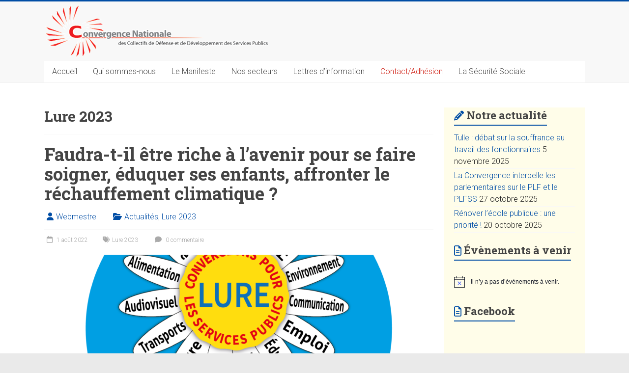

--- FILE ---
content_type: text/html; charset=UTF-8
request_url: https://www.convergence-sp.fr/tag/lure-2023/
body_size: 15019
content:

<!DOCTYPE html>
<html lang="fr-FR">
<head>
<meta charset="UTF-8" />
<meta name="viewport" content="width=device-width, initial-scale=1">
<link rel="profile" href="https://gmpg.org/xfn/11" />
<title>Lure 2023 &#8211; Convergence</title>
<meta name='robots' content='max-image-preview:large' />
<link rel='dns-prefetch' href='//fonts.googleapis.com' />
<link rel='dns-prefetch' href='//hcaptcha.com' />
<link rel="alternate" type="application/rss+xml" title="Convergence &raquo; Flux" href="https://www.convergence-sp.fr/feed/" />
<link rel="alternate" type="application/rss+xml" title="Convergence &raquo; Flux des commentaires" href="https://www.convergence-sp.fr/comments/feed/" />
<link rel="alternate" type="text/calendar" title="Convergence &raquo; Flux iCal" href="https://www.convergence-sp.fr/events/?ical=1" />
<link rel="alternate" type="application/rss+xml" title="Convergence &raquo; Flux de l’étiquette Lure 2023" href="https://www.convergence-sp.fr/tag/lure-2023/feed/" />
<style id='wp-img-auto-sizes-contain-inline-css' type='text/css'>
img:is([sizes=auto i],[sizes^="auto," i]){contain-intrinsic-size:3000px 1500px}
/*# sourceURL=wp-img-auto-sizes-contain-inline-css */
</style>
<style id='classic-theme-styles-inline-css' type='text/css'>
/*! This file is auto-generated */
.wp-block-button__link{color:#fff;background-color:#32373c;border-radius:9999px;box-shadow:none;text-decoration:none;padding:calc(.667em + 2px) calc(1.333em + 2px);font-size:1.125em}.wp-block-file__button{background:#32373c;color:#fff;text-decoration:none}
/*# sourceURL=/wp-includes/css/classic-themes.min.css */
</style>
<link rel='stylesheet' id='accelerate_googlefonts-css' href='//fonts.googleapis.com/css?family=Roboto%3A400%2C300%2C100%7CRoboto+Slab%3A700%2C400&#038;display=swap&#038;ver=6.9' type='text/css' media='all' />
<link rel='stylesheet' id='wpo_min-header-0-css' href='https://www.convergence-sp.fr/wp-content/cache/wpo-minify/1768305789/assets/wpo-minify-header-6b127b9c.min.css' type='text/css' media='all' />
<script type="text/javascript" id="lps-vars-js-after">
/* <![CDATA[ */
const lpsSettings = {"ajaxUrl": "https://www.convergence-sp.fr/wp-admin/admin-ajax.php"};
//# sourceURL=lps-vars-js-after
/* ]]> */
</script>
<script type="text/javascript" src="https://www.convergence-sp.fr/wp-content/cache/wpo-minify/1768305789/assets/wpo-minify-header-f7c34c4f.min.js" id="wpo_min-header-0-js"></script>
<script type="text/javascript" id="wpo_min-header-1-js-extra">
/* <![CDATA[ */
var sibErrMsg = {"invalidMail":"Veuillez entrer une adresse e-mail valide.","requiredField":"Veuillez compl\u00e9ter les champs obligatoires.","invalidDateFormat":"Veuillez entrer une date valide.","invalidSMSFormat":"Veuillez entrer une num\u00e9ro de t\u00e9l\u00e9phone valide."};
var ajax_sib_front_object = {"ajax_url":"https://www.convergence-sp.fr/wp-admin/admin-ajax.php","ajax_nonce":"7bc75549d4","flag_url":"https://www.convergence-sp.fr/wp-content/plugins/mailin/img/flags/"};
//# sourceURL=wpo_min-header-1-js-extra
/* ]]> */
</script>
<script type="text/javascript" src="https://www.convergence-sp.fr/wp-content/cache/wpo-minify/1768305789/assets/wpo-minify-header-34541ebe.min.js" id="wpo_min-header-1-js"></script>
<link rel="https://api.w.org/" href="https://www.convergence-sp.fr/wp-json/" /><link rel="alternate" title="JSON" type="application/json" href="https://www.convergence-sp.fr/wp-json/wp/v2/tags/57" /><link rel="EditURI" type="application/rsd+xml" title="RSD" href="https://www.convergence-sp.fr/xmlrpc.php?rsd" />
<meta name="generator" content="WordPress 6.9" />
<style>
.h-captcha{position:relative;display:block;margin-bottom:2rem;padding:0;clear:both}.h-captcha[data-size="normal"]{width:303px;height:78px}.h-captcha[data-size="compact"]{width:164px;height:144px}.h-captcha[data-size="invisible"]{display:none}.h-captcha iframe{z-index:1}.h-captcha::before{content:"";display:block;position:absolute;top:0;left:0;background:url(https://www.convergence-sp.fr/wp-content/plugins/hcaptcha-for-forms-and-more/assets/images/hcaptcha-div-logo.svg) no-repeat;border:1px solid #fff0;border-radius:4px;box-sizing:border-box}.h-captcha::after{content:"The hCaptcha loading is delayed until user interaction.";font:13px/1.35 system-ui,-apple-system,Segoe UI,Roboto,Arial,sans-serif;display:block;position:absolute;top:0;left:0;box-sizing:border-box;color:red;opacity:0}.h-captcha:not(:has(iframe))::after{animation:hcap-msg-fade-in .3s ease forwards;animation-delay:2s}.h-captcha:has(iframe)::after{animation:none;opacity:0}@keyframes hcap-msg-fade-in{to{opacity:1}}.h-captcha[data-size="normal"]::before{width:300px;height:74px;background-position:94% 28%}.h-captcha[data-size="normal"]::after{padding:19px 75px 16px 10px}.h-captcha[data-size="compact"]::before{width:156px;height:136px;background-position:50% 79%}.h-captcha[data-size="compact"]::after{padding:10px 10px 16px 10px}.h-captcha[data-theme="light"]::before,body.is-light-theme .h-captcha[data-theme="auto"]::before,.h-captcha[data-theme="auto"]::before{background-color:#fafafa;border:1px solid #e0e0e0}.h-captcha[data-theme="dark"]::before,body.is-dark-theme .h-captcha[data-theme="auto"]::before,html.wp-dark-mode-active .h-captcha[data-theme="auto"]::before,html.drdt-dark-mode .h-captcha[data-theme="auto"]::before{background-image:url(https://www.convergence-sp.fr/wp-content/plugins/hcaptcha-for-forms-and-more/assets/images/hcaptcha-div-logo-white.svg);background-repeat:no-repeat;background-color:#333;border:1px solid #f5f5f5}@media (prefers-color-scheme:dark){.h-captcha[data-theme="auto"]::before{background-image:url(https://www.convergence-sp.fr/wp-content/plugins/hcaptcha-for-forms-and-more/assets/images/hcaptcha-div-logo-white.svg);background-repeat:no-repeat;background-color:#333;border:1px solid #f5f5f5}}.h-captcha[data-theme="custom"]::before{background-color:initial}.h-captcha[data-size="invisible"]::before,.h-captcha[data-size="invisible"]::after{display:none}.h-captcha iframe{position:relative}div[style*="z-index: 2147483647"] div[style*="border-width: 11px"][style*="position: absolute"][style*="pointer-events: none"]{border-style:none}
</style>
<meta name="tec-api-version" content="v1"><meta name="tec-api-origin" content="https://www.convergence-sp.fr"><link rel="alternate" href="https://www.convergence-sp.fr/wp-json/tribe/events/v1/events/?tags=lure-2023" /><style>
span[data-name="hcap-cf7"] .h-captcha{margin-bottom:0}span[data-name="hcap-cf7"]~input[type="submit"],span[data-name="hcap-cf7"]~button[type="submit"]{margin-top:2rem}
</style>
<style>
.uagb-forms-main-form .h-captcha{margin-bottom:20px}
</style>
<link rel="icon" href="https://www.convergence-sp.fr/wp-content/uploads/2024/10/logo-rond-150x150.png" sizes="32x32" />
<link rel="icon" href="https://www.convergence-sp.fr/wp-content/uploads/2024/10/logo-rond-230x230.png" sizes="192x192" />
<link rel="apple-touch-icon" href="https://www.convergence-sp.fr/wp-content/uploads/2024/10/logo-rond-230x230.png" />
<meta name="msapplication-TileImage" content="https://www.convergence-sp.fr/wp-content/uploads/2024/10/logo-rond-365x365.png" />
		<style type="text/css"> .accelerate-button,blockquote,button,input[type=button],input[type=reset],input[type=submit]{background-color:#004da5}a{color:#004da5}#page{border-top:3px solid #004da5}#site-title a:hover{color:#004da5}#search-form span,.main-navigation a:hover,.main-navigation ul li ul li a:hover,.main-navigation ul li ul li:hover>a,.main-navigation ul li.current-menu-ancestor a,.main-navigation ul li.current-menu-item a,.main-navigation ul li.current-menu-item ul li a:hover,.main-navigation ul li.current_page_ancestor a,.main-navigation ul li.current_page_item a,.main-navigation ul li:hover>a,.main-small-navigation li:hover > a{background-color:#004da5}.site-header .menu-toggle:before{color:#004da5}.main-small-navigation li:hover{background-color:#004da5}.main-small-navigation ul>.current-menu-item,.main-small-navigation ul>.current_page_item{background:#004da5}.footer-menu a:hover,.footer-menu ul li.current-menu-ancestor a,.footer-menu ul li.current-menu-item a,.footer-menu ul li.current_page_ancestor a,.footer-menu ul li.current_page_item a,.footer-menu ul li:hover>a{color:#004da5}#featured-slider .slider-read-more-button,.slider-title-head .entry-title a{background-color:#004da5}a.slide-prev,a.slide-next,.slider-title-head .entry-title a{background-color:#004da5}#controllers a.active,#controllers a:hover{background-color:#004da5;color:#004da5}.format-link .entry-content a{background-color:#004da5}#secondary .widget_featured_single_post h3.widget-title a:hover,.widget_image_service_block .entry-title a:hover{color:#004da5}.pagination span{background-color:#004da5}.pagination a span:hover{color:#004da5;border-color:#004da5}#content .comments-area a.comment-edit-link:hover,#content .comments-area a.comment-permalink:hover,#content .comments-area article header cite a:hover,.comments-area .comment-author-link a:hover{color:#004da5}.comments-area .comment-author-link span{background-color:#004da5}#wp-calendar #today,.comment .comment-reply-link:hover,.nav-next a,.nav-previous a{color:#004da5}.widget-title span{border-bottom:2px solid #004da5}#secondary h3 span:before,.footer-widgets-area h3 span:before{color:#004da5}#secondary .accelerate_tagcloud_widget a:hover,.footer-widgets-area .accelerate_tagcloud_widget a:hover{background-color:#004da5}.footer-widgets-area a:hover{color:#004da5}.footer-socket-wrapper{border-top:3px solid #004da5}.footer-socket-wrapper .copyright a:hover{color:#004da5}a#scroll-up{background-color:#004da5}.entry-meta .byline i,.entry-meta .cat-links i,.entry-meta a,.post .entry-title a:hover{color:#004da5}.entry-meta .post-format i{background-color:#004da5}.entry-meta .comments-link a:hover,.entry-meta .edit-link a:hover,.entry-meta .posted-on a:hover,.main-navigation li.menu-item-has-children:hover,.entry-meta .tag-links a:hover{color:#004da5}.more-link span,.read-more{background-color:#004da5}.woocommerce #respond input#submit, .woocommerce a.button, .woocommerce button.button, .woocommerce input.button, .woocommerce #respond input#submit.alt, .woocommerce a.button.alt, .woocommerce button.button.alt, .woocommerce input.button.alt,.woocommerce span.onsale {background-color: #004da5;}.woocommerce ul.products li.product .price .amount,.entry-summary .price .amount,.woocommerce .woocommerce-message::before{color: #004da5;},.woocommerce .woocommerce-message { border-top-color: #004da5;}</style>
		<!-- Google tag (gtag.js) --><script async src="https://www.googletagmanager.com/gtag/js?id=G-G3J93N1WG2"></script><script>  window.dataLayer = window.dataLayer || [];  function gtag(){dataLayer.push(arguments);}  gtag('js', new Date());  gtag('config', 'G-G3J93N1WG2');</script>
<style id='global-styles-inline-css' type='text/css'>
:root{--wp--preset--aspect-ratio--square: 1;--wp--preset--aspect-ratio--4-3: 4/3;--wp--preset--aspect-ratio--3-4: 3/4;--wp--preset--aspect-ratio--3-2: 3/2;--wp--preset--aspect-ratio--2-3: 2/3;--wp--preset--aspect-ratio--16-9: 16/9;--wp--preset--aspect-ratio--9-16: 9/16;--wp--preset--color--black: #000000;--wp--preset--color--cyan-bluish-gray: #abb8c3;--wp--preset--color--white: #ffffff;--wp--preset--color--pale-pink: #f78da7;--wp--preset--color--vivid-red: #cf2e2e;--wp--preset--color--luminous-vivid-orange: #ff6900;--wp--preset--color--luminous-vivid-amber: #fcb900;--wp--preset--color--light-green-cyan: #7bdcb5;--wp--preset--color--vivid-green-cyan: #00d084;--wp--preset--color--pale-cyan-blue: #8ed1fc;--wp--preset--color--vivid-cyan-blue: #0693e3;--wp--preset--color--vivid-purple: #9b51e0;--wp--preset--gradient--vivid-cyan-blue-to-vivid-purple: linear-gradient(135deg,rgb(6,147,227) 0%,rgb(155,81,224) 100%);--wp--preset--gradient--light-green-cyan-to-vivid-green-cyan: linear-gradient(135deg,rgb(122,220,180) 0%,rgb(0,208,130) 100%);--wp--preset--gradient--luminous-vivid-amber-to-luminous-vivid-orange: linear-gradient(135deg,rgb(252,185,0) 0%,rgb(255,105,0) 100%);--wp--preset--gradient--luminous-vivid-orange-to-vivid-red: linear-gradient(135deg,rgb(255,105,0) 0%,rgb(207,46,46) 100%);--wp--preset--gradient--very-light-gray-to-cyan-bluish-gray: linear-gradient(135deg,rgb(238,238,238) 0%,rgb(169,184,195) 100%);--wp--preset--gradient--cool-to-warm-spectrum: linear-gradient(135deg,rgb(74,234,220) 0%,rgb(151,120,209) 20%,rgb(207,42,186) 40%,rgb(238,44,130) 60%,rgb(251,105,98) 80%,rgb(254,248,76) 100%);--wp--preset--gradient--blush-light-purple: linear-gradient(135deg,rgb(255,206,236) 0%,rgb(152,150,240) 100%);--wp--preset--gradient--blush-bordeaux: linear-gradient(135deg,rgb(254,205,165) 0%,rgb(254,45,45) 50%,rgb(107,0,62) 100%);--wp--preset--gradient--luminous-dusk: linear-gradient(135deg,rgb(255,203,112) 0%,rgb(199,81,192) 50%,rgb(65,88,208) 100%);--wp--preset--gradient--pale-ocean: linear-gradient(135deg,rgb(255,245,203) 0%,rgb(182,227,212) 50%,rgb(51,167,181) 100%);--wp--preset--gradient--electric-grass: linear-gradient(135deg,rgb(202,248,128) 0%,rgb(113,206,126) 100%);--wp--preset--gradient--midnight: linear-gradient(135deg,rgb(2,3,129) 0%,rgb(40,116,252) 100%);--wp--preset--font-size--small: 13px;--wp--preset--font-size--medium: 20px;--wp--preset--font-size--large: 36px;--wp--preset--font-size--x-large: 42px;--wp--preset--spacing--20: 0.44rem;--wp--preset--spacing--30: 0.67rem;--wp--preset--spacing--40: 1rem;--wp--preset--spacing--50: 1.5rem;--wp--preset--spacing--60: 2.25rem;--wp--preset--spacing--70: 3.38rem;--wp--preset--spacing--80: 5.06rem;--wp--preset--shadow--natural: 6px 6px 9px rgba(0, 0, 0, 0.2);--wp--preset--shadow--deep: 12px 12px 50px rgba(0, 0, 0, 0.4);--wp--preset--shadow--sharp: 6px 6px 0px rgba(0, 0, 0, 0.2);--wp--preset--shadow--outlined: 6px 6px 0px -3px rgb(255, 255, 255), 6px 6px rgb(0, 0, 0);--wp--preset--shadow--crisp: 6px 6px 0px rgb(0, 0, 0);}:where(.is-layout-flex){gap: 0.5em;}:where(.is-layout-grid){gap: 0.5em;}body .is-layout-flex{display: flex;}.is-layout-flex{flex-wrap: wrap;align-items: center;}.is-layout-flex > :is(*, div){margin: 0;}body .is-layout-grid{display: grid;}.is-layout-grid > :is(*, div){margin: 0;}:where(.wp-block-columns.is-layout-flex){gap: 2em;}:where(.wp-block-columns.is-layout-grid){gap: 2em;}:where(.wp-block-post-template.is-layout-flex){gap: 1.25em;}:where(.wp-block-post-template.is-layout-grid){gap: 1.25em;}.has-black-color{color: var(--wp--preset--color--black) !important;}.has-cyan-bluish-gray-color{color: var(--wp--preset--color--cyan-bluish-gray) !important;}.has-white-color{color: var(--wp--preset--color--white) !important;}.has-pale-pink-color{color: var(--wp--preset--color--pale-pink) !important;}.has-vivid-red-color{color: var(--wp--preset--color--vivid-red) !important;}.has-luminous-vivid-orange-color{color: var(--wp--preset--color--luminous-vivid-orange) !important;}.has-luminous-vivid-amber-color{color: var(--wp--preset--color--luminous-vivid-amber) !important;}.has-light-green-cyan-color{color: var(--wp--preset--color--light-green-cyan) !important;}.has-vivid-green-cyan-color{color: var(--wp--preset--color--vivid-green-cyan) !important;}.has-pale-cyan-blue-color{color: var(--wp--preset--color--pale-cyan-blue) !important;}.has-vivid-cyan-blue-color{color: var(--wp--preset--color--vivid-cyan-blue) !important;}.has-vivid-purple-color{color: var(--wp--preset--color--vivid-purple) !important;}.has-black-background-color{background-color: var(--wp--preset--color--black) !important;}.has-cyan-bluish-gray-background-color{background-color: var(--wp--preset--color--cyan-bluish-gray) !important;}.has-white-background-color{background-color: var(--wp--preset--color--white) !important;}.has-pale-pink-background-color{background-color: var(--wp--preset--color--pale-pink) !important;}.has-vivid-red-background-color{background-color: var(--wp--preset--color--vivid-red) !important;}.has-luminous-vivid-orange-background-color{background-color: var(--wp--preset--color--luminous-vivid-orange) !important;}.has-luminous-vivid-amber-background-color{background-color: var(--wp--preset--color--luminous-vivid-amber) !important;}.has-light-green-cyan-background-color{background-color: var(--wp--preset--color--light-green-cyan) !important;}.has-vivid-green-cyan-background-color{background-color: var(--wp--preset--color--vivid-green-cyan) !important;}.has-pale-cyan-blue-background-color{background-color: var(--wp--preset--color--pale-cyan-blue) !important;}.has-vivid-cyan-blue-background-color{background-color: var(--wp--preset--color--vivid-cyan-blue) !important;}.has-vivid-purple-background-color{background-color: var(--wp--preset--color--vivid-purple) !important;}.has-black-border-color{border-color: var(--wp--preset--color--black) !important;}.has-cyan-bluish-gray-border-color{border-color: var(--wp--preset--color--cyan-bluish-gray) !important;}.has-white-border-color{border-color: var(--wp--preset--color--white) !important;}.has-pale-pink-border-color{border-color: var(--wp--preset--color--pale-pink) !important;}.has-vivid-red-border-color{border-color: var(--wp--preset--color--vivid-red) !important;}.has-luminous-vivid-orange-border-color{border-color: var(--wp--preset--color--luminous-vivid-orange) !important;}.has-luminous-vivid-amber-border-color{border-color: var(--wp--preset--color--luminous-vivid-amber) !important;}.has-light-green-cyan-border-color{border-color: var(--wp--preset--color--light-green-cyan) !important;}.has-vivid-green-cyan-border-color{border-color: var(--wp--preset--color--vivid-green-cyan) !important;}.has-pale-cyan-blue-border-color{border-color: var(--wp--preset--color--pale-cyan-blue) !important;}.has-vivid-cyan-blue-border-color{border-color: var(--wp--preset--color--vivid-cyan-blue) !important;}.has-vivid-purple-border-color{border-color: var(--wp--preset--color--vivid-purple) !important;}.has-vivid-cyan-blue-to-vivid-purple-gradient-background{background: var(--wp--preset--gradient--vivid-cyan-blue-to-vivid-purple) !important;}.has-light-green-cyan-to-vivid-green-cyan-gradient-background{background: var(--wp--preset--gradient--light-green-cyan-to-vivid-green-cyan) !important;}.has-luminous-vivid-amber-to-luminous-vivid-orange-gradient-background{background: var(--wp--preset--gradient--luminous-vivid-amber-to-luminous-vivid-orange) !important;}.has-luminous-vivid-orange-to-vivid-red-gradient-background{background: var(--wp--preset--gradient--luminous-vivid-orange-to-vivid-red) !important;}.has-very-light-gray-to-cyan-bluish-gray-gradient-background{background: var(--wp--preset--gradient--very-light-gray-to-cyan-bluish-gray) !important;}.has-cool-to-warm-spectrum-gradient-background{background: var(--wp--preset--gradient--cool-to-warm-spectrum) !important;}.has-blush-light-purple-gradient-background{background: var(--wp--preset--gradient--blush-light-purple) !important;}.has-blush-bordeaux-gradient-background{background: var(--wp--preset--gradient--blush-bordeaux) !important;}.has-luminous-dusk-gradient-background{background: var(--wp--preset--gradient--luminous-dusk) !important;}.has-pale-ocean-gradient-background{background: var(--wp--preset--gradient--pale-ocean) !important;}.has-electric-grass-gradient-background{background: var(--wp--preset--gradient--electric-grass) !important;}.has-midnight-gradient-background{background: var(--wp--preset--gradient--midnight) !important;}.has-small-font-size{font-size: var(--wp--preset--font-size--small) !important;}.has-medium-font-size{font-size: var(--wp--preset--font-size--medium) !important;}.has-large-font-size{font-size: var(--wp--preset--font-size--large) !important;}.has-x-large-font-size{font-size: var(--wp--preset--font-size--x-large) !important;}
/*# sourceURL=global-styles-inline-css */
</style>
<link rel='stylesheet' id='wpo_min-footer-0-css' href='https://www.convergence-sp.fr/wp-content/cache/wpo-minify/1768305789/assets/wpo-minify-footer-3f781140.min.css' type='text/css' media='all' />
</head>

<body class="archive tag tag-lure-2023 tag-57 wp-custom-logo wp-embed-responsive wp-theme-accelerate wp-child-theme-accelerate-child tribe-no-js  better-responsive-menu wide">


<div id="page" class="hfeed site">
	<a class="skip-link screen-reader-text" href="#main">Skip to content</a>

		<header id="masthead" class="site-header clearfix">

		<div id="header-text-nav-container" class="clearfix">

			
			<div class="inner-wrap">

				<div id="header-text-nav-wrap" class="clearfix">
					<div id="header-left-section">
													<div id="header-logo-image">
								<a href="https://www.convergence-sp.fr/" class="custom-logo-link" rel="home"><img width="457" height="111" src="https://www.convergence-sp.fr/wp-content/uploads/2024/10/cropped-logo_convergence.png" class="custom-logo" alt="Convergence" decoding="async" fetchpriority="high" /></a>							</div><!-- #header-logo-image -->
												<div id="header-text" class="screen-reader-text">
														<h3 id="site-title">
									<a href="https://www.convergence-sp.fr/" title="Convergence" rel="home">Convergence</a>
								</h3>
													</div><!-- #header-text -->
					</div><!-- #header-left-section -->
					<div id="header-right-section">
									    	</div><!-- #header-right-section -->

			   </div><!-- #header-text-nav-wrap -->

			</div><!-- .inner-wrap -->

			
			<nav id="site-navigation" class="main-navigation inner-wrap clearfix" role="navigation">
				<h3 class="menu-toggle">Menu</h3>
				<div class="menu-menuhaut-container"><ul id="menu-menuhaut" class="menu"><li id="menu-item-1055" class="menu-item menu-item-type-custom menu-item-object-custom menu-item-home menu-item-1055"><a href="https://www.convergence-sp.fr">Accueil</a></li>
<li id="menu-item-43" class="menu-item menu-item-type-post_type menu-item-object-page menu-item-has-children menu-item-43"><a href="https://www.convergence-sp.fr/qui-sommes-nous/">Qui sommes-nous</a>
<ul class="sub-menu">
	<li id="menu-item-46" class="menu-item menu-item-type-post_type menu-item-object-page menu-item-46"><a href="https://www.convergence-sp.fr/convergence/">La Convergence</a></li>
	<li id="menu-item-42" class="menu-item menu-item-type-post_type menu-item-object-page menu-item-42"><a href="https://www.convergence-sp.fr/statuts/">Statuts</a></li>
	<li id="menu-item-2125" class="menu-item menu-item-type-post_type menu-item-object-page menu-item-2125"><a href="https://www.convergence-sp.fr/qui-sommes-nous/collectifs/">Les Collectifs</a></li>
	<li id="menu-item-49" class="menu-item menu-item-type-post_type menu-item-object-page menu-item-49"><a href="https://www.convergence-sp.fr/composition-ca/">Composition du CA</a></li>
	<li id="menu-item-44" class="menu-item menu-item-type-post_type menu-item-object-page menu-item-44"><a href="https://www.convergence-sp.fr/organisations-partenaires/">Organisations Partenaires</a></li>
</ul>
</li>
<li id="menu-item-45" class="menu-item menu-item-type-post_type menu-item-object-page menu-item-has-children menu-item-45"><a href="https://www.convergence-sp.fr/manifeste/">Le Manifeste</a>
<ul class="sub-menu">
	<li id="menu-item-221" class="menu-item menu-item-type-post_type menu-item-object-page menu-item-221"><a href="https://www.convergence-sp.fr/manifeste/avant-propos/">Avant-Propos – Convergeons pour Reconquérir le Service Public</a></li>
	<li id="menu-item-219" class="menu-item menu-item-type-post_type menu-item-object-page menu-item-219"><a href="https://www.convergence-sp.fr/manifeste/introduction/">Introduction</a></li>
	<li id="menu-item-246" class="menu-item menu-item-type-post_type menu-item-object-page menu-item-246"><a href="https://www.convergence-sp.fr/manifeste/societe-solidaire-faisons-commun/">Pour une société solidaire, Faisons du « Commun »</a></li>
	<li id="menu-item-250" class="menu-item menu-item-type-post_type menu-item-object-page menu-item-250"><a href="https://www.convergence-sp.fr/manifeste/renouveau-elargissement-democratie/">Pour un renouveau et un élargissement de la démocratie</a></li>
	<li id="menu-item-249" class="menu-item menu-item-type-post_type menu-item-object-page menu-item-249"><a href="https://www.convergence-sp.fr/manifeste/financement-service-public/">Pour un financement du service public correspondant à nos besoins</a></li>
	<li id="menu-item-247" class="menu-item menu-item-type-post_type menu-item-object-page menu-item-247"><a href="https://www.convergence-sp.fr/manifeste/reconquete-secu/">Pour une reconquête de la « Sécu »</a></li>
	<li id="menu-item-248" class="menu-item menu-item-type-post_type menu-item-object-page menu-item-248"><a href="https://www.convergence-sp.fr/manifeste/debattre-construire-lutter-ensemble/">Comment débattre, construire, lutter ensemble ?</a></li>
	<li id="menu-item-220" class="menu-item menu-item-type-post_type menu-item-object-page menu-item-220"><a href="https://www.convergence-sp.fr/manifeste/12-priorites/">12 Priorités Pour le Service Public du 21 ème Siècle</a></li>
</ul>
</li>
<li id="menu-item-59" class="menu-item menu-item-type-taxonomy menu-item-object-category menu-item-has-children menu-item-59"><a href="https://www.convergence-sp.fr/category/actualites/">Nos secteurs</a>
<ul class="sub-menu">
	<li id="menu-item-2102" class="menu-item menu-item-type-post_type menu-item-object-page menu-item-2102"><a href="https://www.convergence-sp.fr/actions/reforme-de-fonction-publique/">La Fonction Publique</a></li>
	<li id="menu-item-54" class="menu-item menu-item-type-post_type menu-item-object-page menu-item-54"><a href="https://www.convergence-sp.fr/actions/defense-service-postal/">La Poste</a></li>
	<li id="menu-item-2097" class="menu-item menu-item-type-post_type menu-item-object-page menu-item-2097"><a href="https://www.convergence-sp.fr/les-transports/">Les transports</a></li>
	<li id="menu-item-2101" class="menu-item menu-item-type-post_type menu-item-object-page menu-item-2101"><a href="https://www.convergence-sp.fr/dossiers/aeroports-de-paris/">Aéroports de Paris</a></li>
	<li id="menu-item-2099" class="menu-item menu-item-type-post_type menu-item-object-page menu-item-2099"><a href="https://www.convergence-sp.fr/dossiers/finances-publiques/">Finances publiques</a></li>
</ul>
</li>
<li id="menu-item-4654" class="menu-item menu-item-type-post_type menu-item-object-page menu-item-4654"><a href="https://www.convergence-sp.fr/lettres-dinformation/">Lettres d’information</a></li>
<li id="menu-item-3878" class="CSP menu-item menu-item-type-custom menu-item-object-custom menu-item-3878"><a href="https://www.convergence-sp.fr/adhesion-2018/">Contact/Adhésion</a></li>
<li id="menu-item-5168" class="menu-item menu-item-type-post_type menu-item-object-page menu-item-has-children menu-item-5168"><a href="https://www.convergence-sp.fr/la-securite-sociale-du-21eme-siecle/">La Sécurité Sociale</a>
<ul class="sub-menu">
	<li id="menu-item-5163" class="menu-item menu-item-type-post_type menu-item-object-page menu-item-5163"><a href="https://www.convergence-sp.fr/convergeons-pour-la-securite-sociale-large-participation-riches-debats/">Convergeons pour la Sécurité sociale: large participation, riches débats …</a></li>
	<li id="menu-item-5164" class="menu-item menu-item-type-post_type menu-item-object-page menu-item-5164"><a href="https://www.convergence-sp.fr/convergeons-pour-la-securite-sociale/">Convergeons pour la Sécurité Sociale !</a></li>
	<li id="menu-item-5165" class="menu-item menu-item-type-post_type menu-item-object-page menu-item-5165"><a href="https://www.convergence-sp.fr/pour-que-vive-la-securite-sociale/">Pour que vive la Sécurité Sociale !</a></li>
</ul>
</li>
</ul></div>			</nav>
		</div><!-- #header-text-nav-container -->

		
		
	</header>
			<div id="main" class="clearfix">
		<div class="inner-wrap clearfix">

	
	<div id="primary">
		<div id="content" class="clearfix">

			
				<header class="page-header">
					<h1 class="page-title">
						Lure 2023					</h1>
									</header><!-- .page-header -->

				
					
<article id="post-3840" class="post-3840 post type-post status-publish format-standard has-post-thumbnail hentry category-actualites category-lure-2023 tag-lure-2023">
	
	<header class="entry-header">
		<h2 class="entry-title">
			<a href="https://www.convergence-sp.fr/faudra-t-il-etre-riche-a-lavenir-pour-se-faire-soigner-eduquer-ses-enfants-affronter-le-rechauffement-climatique/" title="Faudra-t-il être riche à l’avenir pour se faire soigner, éduquer ses enfants, affronter le réchauffement climatique ?">Faudra-t-il être riche à l’avenir pour se faire soigner, éduquer ses enfants, affronter le réchauffement climatique ?</a>
		</h2>
	</header>

	<div class="entry-meta">		<span class="byline"><span class="author vcard"><i class="fa fa-user"></i><a class="url fn n" href="https://www.convergence-sp.fr/author/convegence_site/" title="Webmestre">Webmestre</a></span></span>
		<span class="cat-links"><i class="fa fa-folder-open"></i><a href="https://www.convergence-sp.fr/category/actualites/" rel="category tag">Actualités</a>, <a href="https://www.convergence-sp.fr/category/lure-2023/" rel="category tag">Lure 2023</a></span>
		<span class="sep"><span class="post-format"><i class="fa "></i></span></span>

		<span class="posted-on"><a href="https://www.convergence-sp.fr/faudra-t-il-etre-riche-a-lavenir-pour-se-faire-soigner-eduquer-ses-enfants-affronter-le-rechauffement-climatique/" title="00:24" rel="bookmark"><i class="fa fa-calendar-o"></i> <time class="entry-date published" datetime="2022-08-01T00:24:17+02:00">1 août 2022</time><time class="updated" datetime="2022-10-27T23:01:23+02:00">27 octobre 2022</time></a></span><span class="tag-links"><i class="fa fa-tags"></i><a href="https://www.convergence-sp.fr/tag/lure-2023/" rel="tag">Lure 2023</a></span>			<span class="comments-link"><a href="https://www.convergence-sp.fr/faudra-t-il-etre-riche-a-lavenir-pour-se-faire-soigner-eduquer-ses-enfants-affronter-le-rechauffement-climatique/#respond"><i class="fa fa-comment"></i> 0 commentaire</a></span>
		</div>
	<figure class="post-featured-image"><a href="https://www.convergence-sp.fr/faudra-t-il-etre-riche-a-lavenir-pour-se-faire-soigner-eduquer-ses-enfants-affronter-le-rechauffement-climatique/" title="Faudra-t-il être riche à l’avenir pour se faire soigner, éduquer ses enfants, affronter le réchauffement climatique ?"><img width="720" height="300" src="https://www.convergence-sp.fr/wp-content/uploads/2022/08/Lure-2023-Logo--720x300.png" class="attachment-featured-blog-large size-featured-blog-large wp-post-image" alt="Faudra-t-il être riche à l’avenir pour se faire soigner, éduquer ses enfants, affronter le réchauffement climatique ?" title="Faudra-t-il être riche à l’avenir pour se faire soigner, éduquer ses enfants, affronter le réchauffement climatique ?" decoding="async" /></a></figure>
	<div class="entry-content clearfix">
		<p align="justify"><span style="font-family: Calibri, serif;">À la campagne et à la ville, en métropole et en Outre-Mer, la pandémie a démontré, comme à chaque crise, l’absolue nécessité de disposer de services publics correctement dotés sur l’ensemble de notre territoire, d’une sécurité sociale solide, et d’agents publics qui ont les moyens de réaliser leurs missions au service de l’ensemble de la société.</span></p>
<p align="justify"><span style="font-family: Calibri, serif;"><strong>La baisse des impôts et la diminution du déficit et de la dette publique qui constituent le cœur du discours et de la politique portés par l’exécutif, relèvent d’un choix économique et politique qui est une grave faute historique.</strong> </span></p>
<p align="justify"><span style="font-family: Calibri, serif;">Ce mauvais choix historique et politique se manifeste dans un programme qui pousse sans cesse au <strong>démantèlement des services publics, alors que ces derniers sont un élément important de réduction des inégalités, d’inclusion sociale.</strong> Ils permettent d’agir sur le long terme pour l’intérêt général. Au moment où ils sont plus que jamais nécessaires pour répondre aux besoins de la population et assurer une nécessaire et juste transition écologique, cette volonté d’affaiblir les services publics revient à augmenter ces inégalités.  <strong>Ainsi, partout où les services publics reculent, partout où les populations ont le sentiment que la puissance publique les abandonne, on constate la progression de l’extrême-droite.</strong></span></p>
<p align="justify"><span style="font-family: Calibri, serif;">Économiquement, ce ne sont pas les mesures ponctuelles pour le pouvoir d’achat annoncées qui permettront de compenser l’inflation de cette année et de répondre aux besoins de la population. Face aux nuages qui s’amoncèlent, proposer des chèques cadeaux au lieu de développer les services publics, c’est choisir d’accepter que le salaire ne suffise plus pour vivre. Ce n’est pas non plus ainsi qu’on luttera contre le risque de récession économique lié à une baisse de pouvoir d’achat de l’immense majorité de la population.</span></p>
<p align="justify"><span style="font-family: Calibri, serif;"><strong>Le gouvernement choisit la charité pour continuer à justifier les cadeaux aux plus riches </strong>: aucune des mesures annoncées ne conduit réellement à soutenir le service public et à amplifier les solidarités nationales et locales. Pire, leur déstructuration et la diminution des moyens humains et matériels va continuer, dans tous les secteurs :  santé, transports, audiovisuel, poste, énergie, éducation, culture, … Et en même temps se poursuit la casse de la Sécurité Sociale et son endettement forcé.</span></p>
<p align="justify"><span style="font-family: Calibri, serif;"><strong>Il est nécessaire et urgent que le débat public porte sur les moyens et les objectifs des politiques publiques et de leur maîtrise,</strong> l’aménagement du territoire, l’augmentation générale des rémunérations, des salaires, des retraites et des pensions, l’amélioration des conditions de travail et de vie, la réorientation de la numérisation des services publics. Et ce afin de remplacer la recherche effrénée du moindre coût et du profit par un objectif central : la couverture des besoins de l’ensemble de la population au nom de l’intérêt général.</span></p>
<p align="justify"><strong><span style="font-family: Calibri, serif;">Il est urgent de faire des services publics et de la fonction publique des outils au service de la mise en œuvre d’une autre logique de développement, de l’égalité, du plein emploi, articulant la reconquête et la transformation de l’appareil productif et une juste transition écologique.</span></strong></p>
<h3 style="text-align: center;" align="justify">C’est une exigence qui doit s’exprimer le plus largement possible :</h3>
<p align="justify"><span style="font-family: Calibri, serif;">C’est pourquoi 102 organisations syndicales, associatives et politiques convergent pour appeler les usagers, les personnels, les élus et leurs organisations à se mobiliser pour </span></p>
<h1 style="text-align: center;" align="justify"><span style="font-family: Calibri, serif; color: #ff0000;"><b>DONNER UN NOUVEL ÉLAN POUR NOS SERVICES PUBLICS</b></span></h1>
<p align="justify"><span style="font-family: Calibri, serif;">Usagers, citoyens, salariés, personnels et élus, nous devons nous mobiliser pour la défense, le développement et la démocratisation de nos services publics et de notre sécurité sociale. </span></p>
<h3 align="justify"><strong><span style="font-family: Calibri, serif; color: #0000ff;">Nous la<span style="color: #0000ff;">nçons donc ce jour une campagne pérenne avec d’ores et déjà une date de mobilisation à dimension nationale programmée</span> </span><span style="color: #0000ff;"><span style="font-family: Calibri, serif;">les 12, 13 ET 14 MAI 2023 à LURE (HAUTE-SAÔNE)</span><span style="font-family: Calibri, serif;">.</span></span></strong></h3>
<p style="text-align: center;"><strong>Télécharger l&rsquo;appel « Un nouvel élan pour nos services publics » </strong><a href="https://www.convergence-sp.fr/wp-content/uploads/2022/08/Lure-2023-Appel-Txt.pdf"><br />
<img decoding="async" class="align =" src="https://www.convergence-sp.fr/wp-content/uploads/2017/11/telecharger-pdf-e1585583090702.png" width="100" height="100" /></a></p>
<p style="text-align: center;"><strong>Télécharger la liste des signataires </strong><a href="https://www.convergence-sp.fr/wp-content/uploads/2022/08/Lure-2023-Signataires-102.pdf"><br />
<img decoding="async" class="align =" src="https://www.convergence-sp.fr/wp-content/uploads/2017/11/telecharger-pdf-e1585583090702.png" width="100" height="100" /></a></p>
	</div>

	</article>

				
				
			
		</div><!-- #content -->
	</div><!-- #primary -->

	
<div id="secondary">
			
		
		<aside id="recent-posts-3" class="widget widget_recent_entries">
		<h3 class="widget-title"><span>Notre actualité</span></h3>
		<ul>
											<li>
					<a href="https://www.convergence-sp.fr/tulle-debat-sur-la-souffrance-au-travail-des-fonctionnaires/">Tulle : débat sur la souffrance au travail des fonctionnaires</a>
											<span class="post-date">5 novembre 2025</span>
									</li>
											<li>
					<a href="https://www.convergence-sp.fr/la-convergence-interpelle-les-parlementaires-sur-le-plf-et-le-plfss/">La Convergence interpelle les parlementaires sur le PLF et le PLFSS</a>
											<span class="post-date">27 octobre 2025</span>
									</li>
											<li>
					<a href="https://www.convergence-sp.fr/renover-lecole-publique-une-priorite/">Rénover l&rsquo;école publique : une priorité !</a>
											<span class="post-date">20 octobre 2025</span>
									</li>
					</ul>

		</aside><aside id="text-2" class="widget widget_text"><h3 class="widget-title"><span>Évènements à venir</span></h3>			<div class="textwidget"></div>
		</aside><div  class="tribe-compatibility-container" >
	<div
		 class="tribe-common tribe-events tribe-events-view tribe-events-view--widget-events-list tribe-events-widget" 		data-js="tribe-events-view"
		data-view-rest-url="https://www.convergence-sp.fr/wp-json/tribe/views/v2/html"
		data-view-manage-url="1"
							data-view-breakpoint-pointer="ddcdcaab-30bc-4588-9939-a2670ef27a05"
			>
		<div class="tribe-events-widget-events-list">

			
			<script data-js="tribe-events-view-data" type="application/json">
	{"slug":"widget-events-list","prev_url":"","next_url":"","view_class":"Tribe\\Events\\Views\\V2\\Views\\Widgets\\Widget_List_View","view_slug":"widget-events-list","view_label":"View","view":null,"should_manage_url":true,"id":null,"alias-slugs":null,"title":"Lure 2023 \u2013 Convergence","limit":"5","no_upcoming_events":false,"featured_events_only":false,"jsonld_enable":true,"tribe_is_list_widget":false,"admin_fields":{"title":{"label":"Titre\u00a0:","type":"text","parent_classes":"","classes":"","dependency":"","id":"widget-tribe-widget-events-list-2-title","name":"widget-tribe-widget-events-list[2][title]","options":[],"placeholder":"","value":null},"limit":{"label":"Afficher\u00a0:","type":"number","default":5,"min":1,"max":10,"step":1,"parent_classes":"","classes":"","dependency":"","id":"widget-tribe-widget-events-list-2-limit","name":"widget-tribe-widget-events-list[2][limit]","options":[],"placeholder":"","value":null},"no_upcoming_events":{"label":"Cacher ce widget s\u2019il n\u2019y a pas d\u2019\u00e9v\u00e8nements \u00e0 venir.","type":"checkbox","parent_classes":"","classes":"","dependency":"","id":"widget-tribe-widget-events-list-2-no_upcoming_events","name":"widget-tribe-widget-events-list[2][no_upcoming_events]","options":[],"placeholder":"","value":null},"featured_events_only":{"label":"Limiter uniquement pour les \u00e9v\u00e8nements mis en avant","type":"checkbox","parent_classes":"","classes":"","dependency":"","id":"widget-tribe-widget-events-list-2-featured_events_only","name":"widget-tribe-widget-events-list[2][featured_events_only]","options":[],"placeholder":"","value":null},"jsonld_enable":{"label":"G\u00e9n\u00e9rer les donn\u00e9es JSON-LD","type":"checkbox","parent_classes":"","classes":"","dependency":"","id":"widget-tribe-widget-events-list-2-jsonld_enable","name":"widget-tribe-widget-events-list[2][jsonld_enable]","options":[],"placeholder":"","value":null}},"events":[],"url":"https:\/\/www.convergence-sp.fr\/?post_type=tribe_events&eventDisplay=widget-events-list&tag=lure-2023","url_event_date":false,"bar":{"keyword":"","date":""},"today":"2026-01-20 00:00:00","now":"2026-01-20 06:19:16","home_url":"https:\/\/www.convergence-sp.fr","rest_url":"https:\/\/www.convergence-sp.fr\/wp-json\/tribe\/views\/v2\/html","rest_method":"GET","rest_nonce":"","today_url":"https:\/\/www.convergence-sp.fr\/?post_type=tribe_events&eventDisplay=widget-events-list&tag=lure-2023","today_title":"Cliquer pour s\u00e9lectionner la date du jour","today_label":"Aujourd\u2019hui","prev_label":"","next_label":"","date_formats":{"compact":"d-m-Y","month_and_year_compact":"m-Y","month_and_year":"F Y","time_range_separator":" - ","date_time_separator":" \u00e0 "},"messages":{"notice":["Il n\u2019y a pas d\u2019\u00e9v\u00e8nements \u00e0 venir."]},"start_of_week":"1","header_title":"Lure 2023","header_title_element":"h1","content_title":"","breadcrumbs":[],"backlink":false,"before_events":"","after_events":"\n<!--\nThis calendar is powered by The Events Calendar.\nhttp:\/\/evnt.is\/18wn\n-->\n","display_events_bar":false,"disable_event_search":false,"live_refresh":true,"ical":{"display_link":true,"link":{"url":"https:\/\/www.convergence-sp.fr\/?post_type=tribe_events&#038;eventDisplay=widget-events-list&#038;tag=lure-2023&#038;ical=1","text":"Exporter \u00c9v\u00e8nements","title":"Utilisez ceci pour partager les donn\u00e9es de calendrier avec Google Calendar, Apple iCal et d\u2019autres applications compatibles"}},"container_classes":["tribe-common","tribe-events","tribe-events-view","tribe-events-view--widget-events-list","tribe-events-widget"],"container_data":[],"is_past":false,"breakpoints":{"xsmall":500,"medium":768,"full":960},"breakpoint_pointer":"ddcdcaab-30bc-4588-9939-a2670ef27a05","is_initial_load":true,"public_views":{"list":{"view_class":"Tribe\\Events\\Views\\V2\\Views\\List_View","view_url":"https:\/\/www.convergence-sp.fr\/events\/etiquette\/lure-2023\/liste\/","view_label":"Liste","aria_label":"Display \u00c9v\u00e8nements in Liste View"},"month":{"view_class":"Tribe\\Events\\Views\\V2\\Views\\Month_View","view_url":"https:\/\/www.convergence-sp.fr\/events\/etiquette\/lure-2023\/mois\/","view_label":"Mois","aria_label":"Display \u00c9v\u00e8nements in Mois View"},"day":{"view_class":"Tribe\\Events\\Views\\V2\\Views\\Day_View","view_url":"https:\/\/www.convergence-sp.fr\/events\/etiquette\/lure-2023\/aujourdhui\/","view_label":"Jour","aria_label":"Display \u00c9v\u00e8nements in Jour View"}},"show_latest_past":false,"past":false,"compatibility_classes":["tribe-compatibility-container"],"view_more_text":"Voir le calendrier","view_more_title":"Voir plus d\u2019\u00e9v\u00e8nements.","view_more_link":"https:\/\/www.convergence-sp.fr\/events\/","widget_title":"\u00c9v\u00e8nements \u00e0 venir","hide_if_no_upcoming_events":false,"display":[],"subscribe_links":{"gcal":{"label":"Google Agenda","single_label":"Ajouter \u00e0 Google Agenda","visible":true,"block_slug":"hasGoogleCalendar"},"ical":{"label":"iCalendar","single_label":"Ajouter \u00e0 iCalendar","visible":true,"block_slug":"hasiCal"},"outlook-365":{"label":"Outlook 365","single_label":"Outlook 365","visible":true,"block_slug":"hasOutlook365"},"outlook-live":{"label":"Outlook Live","single_label":"Outlook Live","visible":true,"block_slug":"hasOutlookLive"},"ics":{"label":"Exporter le fichier .ics","single_label":"Exporter le fichier .ics","visible":true,"block_slug":null},"outlook-ics":{"label":"Exporter le fichier Outlook .ics","single_label":"Exporter le fichier Outlook .ics","visible":true,"block_slug":null}},"_context":{"slug":"widget-events-list"}}</script>

							<header class="tribe-events-widget-events-list__header">
					<h2 class="tribe-events-widget-events-list__header-title tribe-common-h6 tribe-common-h--alt">
						Évènements à venir					</h2>
				</header>
			
			
				<div  class="tribe-events-header__messages tribe-events-c-messages tribe-common-b2"  >
			<div class="tribe-events-c-messages__message tribe-events-c-messages__message--notice" tabindex="0" role="alert" aria-live="assertive">
			<svg
	 class="tribe-common-c-svgicon tribe-common-c-svgicon--messages-not-found tribe-events-c-messages__message-icon-svg" 	aria-hidden="true"
	viewBox="0 0 21 23"
	xmlns="http://www.w3.org/2000/svg"
>
	<g fill-rule="evenodd">
		<path d="M.5 2.5h20v20H.5z"/>
		<path stroke-linecap="round" d="M7.583 11.583l5.834 5.834m0-5.834l-5.834 5.834" class="tribe-common-c-svgicon__svg-stroke"/>
		<path stroke-linecap="round" d="M4.5.5v4m12-4v4"/>
		<path stroke-linecap="square" d="M.5 7.5h20"/>
	</g>
</svg>
<span class="tribe-common-a11y-visual-hide">
	Notice</span>
							<div
					 data-key="0" >
					Il n’y a pas d’évènements à venir.				</div>
					</div>
	</div>

					</div>
	</div>
</div>
<script class="tribe-events-breakpoints">
	( function () {
		var completed = false;

		function initBreakpoints() {
			if ( completed ) {
				// This was fired already and completed no need to attach to the event listener.
				document.removeEventListener( 'DOMContentLoaded', initBreakpoints );
				return;
			}

			if ( 'undefined' === typeof window.tribe ) {
				return;
			}

			if ( 'undefined' === typeof window.tribe.events ) {
				return;
			}

			if ( 'undefined' === typeof window.tribe.events.views ) {
				return;
			}

			if ( 'undefined' === typeof window.tribe.events.views.breakpoints ) {
				return;
			}

			if ( 'function' !== typeof (window.tribe.events.views.breakpoints.setup) ) {
				return;
			}

			var container = document.querySelectorAll( '[data-view-breakpoint-pointer="ddcdcaab-30bc-4588-9939-a2670ef27a05"]' );
			if ( ! container ) {
				return;
			}

			window.tribe.events.views.breakpoints.setup( container );
			completed = true;
			// This was fired already and completed no need to attach to the event listener.
			document.removeEventListener( 'DOMContentLoaded', initBreakpoints );
		}

		// Try to init the breakpoints right away.
		initBreakpoints();
		document.addEventListener( 'DOMContentLoaded', initBreakpoints );
	})();
</script>
<script data-js='tribe-events-view-nonce-data' type='application/json'>{"tvn1":"bd10e0d7a0","tvn2":""}</script><aside id="custom_html-5" class="widget_text widget widget_custom_html"><h3 class="widget-title"><span>Facebook</span></h3><div class="textwidget custom-html-widget"><iframe src="https://www.facebook.com/plugins/page.php?href=https%3A%2F%2Fwww.facebook.com%2fconvergencesp&tabs=timeline&width=260&height=440&small_header=false&adapt_container_width=true&hide_cover=false&show_facepile=true&appid" width="260" height="440" style="border:none;overflow:hidden" scrolling="yes" frameborder="0" allowtransparency="true" allow="encrypted-media"></iframe></div></aside><aside id="custom_html-6" class="widget_text widget widget_custom_html"><h3 class="widget-title"><span>X</span></h3><div class="textwidget custom-html-widget"><blockquote class="twitter-tweet" data-lang="fr" data-width="300"><p lang="zxx" dir="ltr"><a href="https://t.co/BsOVJWXdCf">https://t.co/BsOVJWXdCf</a></p>&mdash; convergenceServicesPublics (@Convergence_SP) <a href="https://twitter.com/Convergence_SP/status/1845811337420562865?ref_src=twsrc%5Etfw">14 octobre 2024</a></blockquote> <script async src="https://platform.twitter.com/widgets.js" charset="utf-8"></script> </div></aside><aside id="categories-3" class="widget widget_categories"><h3 class="widget-title"><span>Nos Dossiers</span></h3>
			<ul>
					<li class="cat-item cat-item-3"><a href="https://www.convergence-sp.fr/category/actualites-collectifs/">Activité des Collectifs</a>
</li>
	<li class="cat-item cat-item-4"><a href="https://www.convergence-sp.fr/category/actualites/">Actualités</a>
</li>
	<li class="cat-item cat-item-55"><a href="https://www.convergence-sp.fr/category/audiovisuel/">Audiovisuel</a>
</li>
	<li class="cat-item cat-item-19"><a href="https://www.convergence-sp.fr/category/debat/">Débat</a>
</li>
	<li class="cat-item cat-item-97"><a href="https://www.convergence-sp.fr/category/ecole/">Ecole</a>
</li>
	<li class="cat-item cat-item-47"><a href="https://www.convergence-sp.fr/category/energie-nos-secteurs/">Energie</a>
</li>
	<li class="cat-item cat-item-60"><a href="https://www.convergence-sp.fr/category/fonction-publique/">Fonction publique</a>
</li>
	<li class="cat-item cat-item-33"><a href="https://www.convergence-sp.fr/category/la-poste/">La Poste</a>
</li>
	<li class="cat-item cat-item-96"><a href="https://www.convergence-sp.fr/category/logement/">Logement</a>
</li>
	<li class="cat-item cat-item-58"><a href="https://www.convergence-sp.fr/category/lure-2023/">Lure 2023</a>
</li>
	<li class="cat-item cat-item-1"><a href="https://www.convergence-sp.fr/category/non-classe/">Non classé</a>
</li>
	<li class="cat-item cat-item-35"><a href="https://www.convergence-sp.fr/category/onf/">ONF</a>
</li>
	<li class="cat-item cat-item-62"><a href="https://www.convergence-sp.fr/category/petite-enfance/">Petite enfance</a>
</li>
	<li class="cat-item cat-item-36"><a href="https://www.convergence-sp.fr/category/pjc/">Plus Jamais Ca</a>
</li>
	<li class="cat-item cat-item-40"><a href="https://www.convergence-sp.fr/category/protection-sociale/">Protection sociale</a>
</li>
	<li class="cat-item cat-item-103"><a href="https://www.convergence-sp.fr/category/retraites/">Retraites</a>
</li>
	<li class="cat-item cat-item-31"><a href="https://www.convergence-sp.fr/category/sante/">Santé</a>
</li>
	<li class="cat-item cat-item-101"><a href="https://www.convergence-sp.fr/category/securite-sociale/">Sécurité Sociale</a>
</li>
	<li class="cat-item cat-item-53"><a href="https://www.convergence-sp.fr/category/services-publics/">Services Publics</a>
</li>
	<li class="cat-item cat-item-52"><a href="https://www.convergence-sp.fr/category/transports/">Transports</a>
</li>
	<li class="cat-item cat-item-11"><a href="https://www.convergence-sp.fr/category/vie-interne/">Vie interne</a>
</li>
			</ul>

			</aside>	</div>
	

		</div><!-- .inner-wrap -->
	</div><!-- #main -->	
			<footer id="colophon" class="clearfix">	
				
			<div class="footer-socket-wrapper clearfix">
				<div class="inner-wrap">
					<div class="footer-socket-area">
						<div class="copyright">Copyright &copy; 2026 <a href="https://www.convergence-sp.fr/" title="Convergence" ><span>Convergence</span></a>. All rights reserved.<br>Thème <a href="https://themegrill.com/themes/accelerate" target="_blank" title="Accelerate" rel="nofollow"><span>Accelerate</span></a> par ThemeGrill. Propulsé par <a href="https://wordpress.org" target="_blank" title="WordPress" rel="nofollow"><span>WordPress</span></a>.</div>						<nav class="footer-menu" class="clearfix">
									    			</nav>
					</div>
				</div>
			</div>			
		</footer>
		<a href="#masthead" id="scroll-up"><i class="fa fa-long-arrow-up"></i></a>	
	</div><!-- #page -->
	<script type="speculationrules">
{"prefetch":[{"source":"document","where":{"and":[{"href_matches":"/*"},{"not":{"href_matches":["/wp-*.php","/wp-admin/*","/wp-content/uploads/*","/wp-content/*","/wp-content/plugins/*","/wp-content/themes/accelerate-child/*","/wp-content/themes/accelerate/*","/*\\?(.+)"]}},{"not":{"selector_matches":"a[rel~=\"nofollow\"]"}},{"not":{"selector_matches":".no-prefetch, .no-prefetch a"}}]},"eagerness":"conservative"}]}
</script>
		<script>
		( function ( body ) {
			'use strict';
			body.className = body.className.replace( /\btribe-no-js\b/, 'tribe-js' );
		} )( document.body );
		</script>
		<script> /* <![CDATA[ */var tribe_l10n_datatables = {"aria":{"sort_ascending":": activate to sort column ascending","sort_descending":": activate to sort column descending"},"length_menu":"Show _MENU_ entries","empty_table":"No data available in table","info":"Showing _START_ to _END_ of _TOTAL_ entries","info_empty":"Showing 0 to 0 of 0 entries","info_filtered":"(filtered from _MAX_ total entries)","zero_records":"No matching records found","search":"Search:","all_selected_text":"All items on this page were selected. ","select_all_link":"Select all pages","clear_selection":"Clear Selection.","pagination":{"all":"All","next":"Next","previous":"Previous"},"select":{"rows":{"0":"","_":": Selected %d rows","1":": Selected 1 row"}},"datepicker":{"dayNames":["dimanche","lundi","mardi","mercredi","jeudi","vendredi","samedi"],"dayNamesShort":["dim","lun","mar","mer","jeu","ven","sam"],"dayNamesMin":["D","L","M","M","J","V","S"],"monthNames":["janvier","f\u00e9vrier","mars","avril","mai","juin","juillet","ao\u00fbt","septembre","octobre","novembre","d\u00e9cembre"],"monthNamesShort":["janvier","f\u00e9vrier","mars","avril","mai","juin","juillet","ao\u00fbt","septembre","octobre","novembre","d\u00e9cembre"],"monthNamesMin":["Jan","F\u00e9v","Mar","Avr","Mai","Juin","Juil","Ao\u00fbt","Sep","Oct","Nov","D\u00e9c"],"nextText":"Next","prevText":"Prev","currentText":"Today","closeText":"Done","today":"Today","clear":"Clear"}};/* ]]> */ </script><script>
(()=>{'use strict';let loaded=!1,scrolled=!1,timerId;function load(){if(loaded){return}
loaded=!0;clearTimeout(timerId);window.removeEventListener('touchstart',load);document.body.removeEventListener('mouseenter',load);document.body.removeEventListener('click',load);window.removeEventListener('keydown',load);window.removeEventListener('scroll',scrollHandler);const t=document.getElementsByTagName('script')[0];const s=document.createElement('script');s.type='text/javascript';s.id='hcaptcha-api';s.src='https://js.hcaptcha.com/1/api.js?onload=hCaptchaOnLoad&render=explicit';s.async=!0;t.parentNode.insertBefore(s,t)}
function scrollHandler(){if(!scrolled){scrolled=!0;return}
load()}
document.addEventListener('hCaptchaBeforeAPI',function(){const delay=-100;if(delay>=0){timerId=setTimeout(load,delay)}
const options={passive:!0};window.addEventListener('touchstart',load,options);document.body.addEventListener('mouseenter',load);document.body.addEventListener('click',load);window.addEventListener('keydown',load);window.addEventListener('scroll',scrollHandler,options)})})()
</script>
<link rel='stylesheet' id='tec-variables-skeleton-css' href='https://www.convergence-sp.fr/wp-content/plugins/the-events-calendar/common/build/css/variables-skeleton.css' type='text/css' media='all' />
<link rel='stylesheet' id='tribe-common-skeleton-style-css' href='https://www.convergence-sp.fr/wp-content/plugins/the-events-calendar/common/build/css/common-skeleton.css' type='text/css' media='all' />
<link rel='stylesheet' id='tribe-events-widgets-v2-events-list-skeleton-css' href='https://www.convergence-sp.fr/wp-content/plugins/the-events-calendar/build/css/widget-events-list-skeleton.css' type='text/css' media='all' />
<link rel='stylesheet' id='tec-variables-full-css' href='https://www.convergence-sp.fr/wp-content/plugins/the-events-calendar/common/build/css/variables-full.css' type='text/css' media='all' />
<link rel='stylesheet' id='tribe-common-full-style-css' href='https://www.convergence-sp.fr/wp-content/plugins/the-events-calendar/common/build/css/common-full.css' type='text/css' media='all' />
<link rel='stylesheet' id='tribe-events-widgets-v2-events-list-full-css' href='https://www.convergence-sp.fr/wp-content/plugins/the-events-calendar/build/css/widget-events-list-full.css' type='text/css' media='all' />
<style id='tribe-events-widgets-v2-events-list-full-inline-css' class='tec-customizer-inline-style' type='text/css'>
:root {
				/* Customizer-added Month View styles */
				--tec-color-background-month-grid: #f4f4f4;
			}
</style>
<script type="text/javascript" src="https://www.convergence-sp.fr/wp-content/cache/wpo-minify/1768305789/assets/wpo-minify-footer-5f1c1473.min.js" id="wpo_min-footer-0-js"></script>
<script type="text/javascript" id="wpo_min-footer-1-js-extra">
/* <![CDATA[ */
var HCaptchaMainObject = {"params":"{\"sitekey\":\"2a104f50-f592-470a-9a92-c6f4e35e9564\",\"theme\":\"light\",\"size\":\"normal\",\"hl\":\"fr\"}"};
//# sourceURL=wpo_min-footer-1-js-extra
/* ]]> */
</script>
<script type="text/javascript" src="https://www.convergence-sp.fr/wp-content/cache/wpo-minify/1768305789/assets/wpo-minify-footer-2cbb591a.min.js" id="wpo_min-footer-1-js"></script>
</body>
</html>
<!-- Cached by WP-Optimize (gzip) - https://teamupdraft.com/wp-optimize/ - Last modified: 20 January 2026 07:19 (Europe/Paris UTC:2) -->
